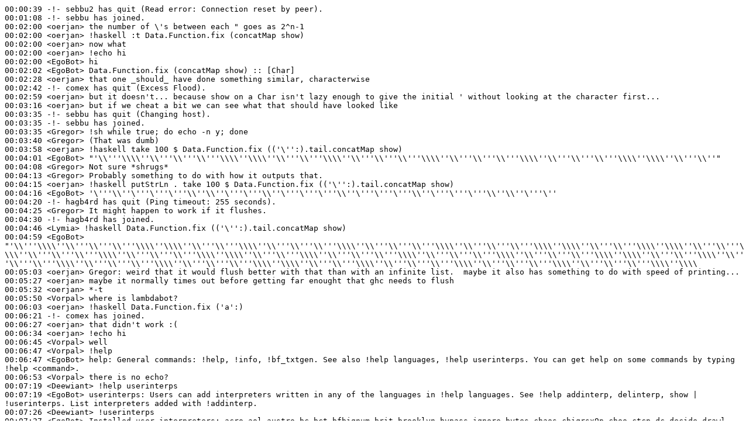

--- FILE ---
content_type: text/plain; charset=utf-8
request_url: http://logs.esolangs.org/freenode-esoteric/2011-06-16.txt
body_size: 74482
content:
00:00:39 -!- sebbu2 has quit (Read error: Connection reset by peer).
00:01:08 -!- sebbu has joined.
00:02:00 <oerjan> the number of \'s between each " goes as 2^n-1
00:02:00 <oerjan> !haskell :t Data.Function.fix (concatMap show)
00:02:00 <oerjan> now what
00:02:00 <oerjan> !echo hi
00:02:00 <EgoBot> hi
00:02:02 <EgoBot> Data.Function.fix (concatMap show) :: [Char]
00:02:28 <oerjan> that one _should_ have done something similar, characterwise
00:02:42 -!- comex has quit (Excess Flood).
00:02:59 <oerjan> but it doesn't... because show on a Char isn't lazy enough to give the initial ' without looking at the character first...
00:03:16 <oerjan> but if we cheat a bit we can see what that should have looked like
00:03:35 -!- sebbu has quit (Changing host).
00:03:35 -!- sebbu has joined.
00:03:35 <Gregor> !sh while true; do echo -n y; done
00:03:40 <Gregor> (That was dumb)
00:03:58 <oerjan> !haskell take 100 $ Data.Function.fix (('\'':).tail.concatMap show)
00:04:01 <EgoBot> ​"'\\'''\\\\''\\'''\\'''\\'''\\\\''\\\\''\\'''\\'''\\\\''\\'''\\'''\\'''\\\\''\\'''\\'''\\'''\\\\''\\'''\\'''\\'''\\\\''\\\\''\\'''\\''"
00:04:08 <Gregor> Not sure *shrugs*
00:04:13 <Gregor> Probably something to do with how it outputs that.
00:04:15 <oerjan> !haskell putStrLn . take 100 $ Data.Function.fix (('\'':).tail.concatMap show)
00:04:16 <EgoBot> ​'\'''\\''\'''\'''\'''\\''\\''\'''\'''\\''\'''\'''\'''\\''\'''\'''\'''\\''\'''\'''\'''\\''\\''\'''\''
00:04:20 -!- hagb4rd has quit (Ping timeout: 255 seconds).
00:04:25 <Gregor> It might happen to work if it flushes.
00:04:30 -!- hagb4rd has joined.
00:04:46 <Lymia> !haskell Data.Function.fix (('\'':).tail.concatMap show)
00:04:59 <EgoBot> ​"'\\'''\\\\''\\'''\\'''\\'''\\\\''\\\\''\\'''\\'''\\\\''\\'''\\'''\\'''\\\\''\\'''\\'''\\'''\\\\''\\'''\\'''\\'''\\\\''\\\\''\\'''\\'''\\\\''\\\\''\\'''\\'''\\\\''\\'''\\'''\\'''\\\\''\\'''\\'''\\'''\\\\''\\\\''\\'''\\'''\\\\''\\'''\\'''\\'''\\\\''\\'''\\'''\\'''\\\\''\\'''\\'''\\'''\\\\''\\\\''\\'''\\'''\\\\''\\'''\\'''\\'''\\\\''\\'''\\'''\\'''\\\\''\\'''\\'''\\'''\\\\''\\\\''\\'''\\'''\\\\''\\'''\\'''\\'''\\\\''\\'''\\'''\\'''\\\\''\\'''\\'''\\'''\\\\''\\\\
00:05:03 <oerjan> Gregor: weird that it would flush better with that than with an infinite list.  maybe it also has something to do with speed of printing...
00:05:27 <oerjan> maybe it normally times out before getting far enought that ghc needs to flush
00:05:32 <oerjan> *-t
00:05:50 <Vorpal> where is lambdabot?
00:06:03 <oerjan> !haskell Data.Function.fix ('a':)
00:06:21 -!- comex has joined.
00:06:27 <oerjan> that didn't work :(
00:06:34 <oerjan> !echo hi
00:06:45 <Vorpal> well
00:06:47 <Vorpal> !help
00:06:47 <EgoBot> ​help: General commands: !help, !info, !bf_txtgen. See also !help languages, !help userinterps. You can get help on some commands by typing !help <command>.
00:06:53 <Vorpal> there is no echo?
00:07:19 <Deewiant> !help userinterps
00:07:19 <EgoBot> ​userinterps: Users can add interpreters written in any of the languages in !help languages. See !help addinterp, delinterp, show | !userinterps. List interpreters added with !addinterp.
00:07:26 <Deewiant> !userinterps
00:07:27 <EgoBot> ​Installed user interpreters: acro aol austro bc bct bfbignum brit brooklyn bypass_ignore bytes chaos chiqrsx9p choo ctcp dc decide drawl drome dubya echo eehird ehird elmer fudd google graph gregor hello id jethro kraut lperl lsh map num ook pansy pi pikhq pirate plot postmodern postmodern_aoler prefixes python redneck reverse rimshot rot13 rot47 sadbf sanetemp sfedeesh sffedeesh simplename slashes svedeesh swedish ustemp valspeak warez wc yodawg
00:07:30 <Vorpal> night →
00:07:32 <Deewiant> Vorpal: ^ echo
00:08:23 <oerjan> Vorpal: netsplat a moment ago, after not responding for a while
00:11:47 -!- Vorpal has quit (Ping timeout: 246 seconds).
00:11:48 -!- hagb4rd has quit (Ping timeout: 255 seconds).
00:12:19 -!- hagb4rd has joined.
00:15:17 <Lymia> !haskell Data.Function.fix (\x -> "LOOK BEHIND YOU " + x)
00:15:44 <Lymia> !haskell Data.Function.fix (\x -> "LOOK BEHIND YOU " ++ x)
00:16:38 <Lymia> !haskell Data.Function.fix show
00:16:53 <EgoBot> ​"\"\\\"\\\\\\\"\\\\\\\\\\\\\\\"\\\\\\\\\\\\\\\\\\\\\\\\\\\\\\\"\\\\\\\\\\\\\\\\\\\\\\\\\\\\\\\\\\\\\\\\\\\\\\\\\\\\\\\\\\\\\\\"\\\\\\\\\\\\\\\\\\\\\\\\\\\\\\\\\\\\\\\\\\\\\\\\\\\\\\\\\\\\\\\\\\\\\\\\\\\\\\\\\\\\\\\\\\\\\\\\\\\\\\\\\\\\\\\\\\\\\\\\\\\\\\\"\\\\\\\\\\\\\\\\\\\\\\\\\\\\\\\\\\\\\\\\\\\\\\\\\\\\\\\\\\\\\\\\\\\\\\\\\\\\\\\\\\\\\\\\\\\\\\\\\\\\\\\\\\\\\\\\\\\\\\\\\\\\\\\\\\\\\\\\\\\\\\\\\\\\\\\\\\\\\\\\\\\\\\\\\\\\\\\\\\\\\\\\\\\\\\\\\\\\\\\\\\\\\\\\\
00:18:30 <oerjan> maybe it on the contrary works because fix show is _slow_...
00:18:56 <oerjan> hm...
00:19:11 <oerjan> !haskell Data.Function.fix ("\\\""++)
00:19:40 <oerjan> or maybe EgoBot just likes Lymia.
00:19:43 <oerjan> !echo hi
00:20:10 * hagb4rd chekcs his codepage configuration
00:20:17 <Lymia> !haskell Data.Function.fix (\x -> show $ "LOOK BEHIND YOU " ++ x)
00:20:31 <EgoBot> ​"\"LOOK BEHIND YOU \\\"LOOK BEHIND YOU \\\\\\\"LOOK BEHIND YOU \\\\\\\\\\\\\\\"LOOK BEHIND YOU \\\\\\\\\\\\\\\\\\\\\\\\\\\\\\\"LOOK BEHIND YOU \\\\\\\\\\\\\\\\\\\\\\\\\\\\\\\\\\\\\\\\\\\\\\\\\\\\\\\\\\\\\\\"LOOK BEHIND YOU \\\\\\\\\\\\\\\\\\\\\\\\\\\\\\\\\\\\\\\\\\\\\\\\\\\\\\\\\\\\\\\\\\\\\\\\\\\\\\\\\\\\\\\\\\\\\\\\\\\\\\\\\\\\\\\\\\\\\\\\\\\\\\\"LOOK BEHIND YOU \\\\\\\\\\\\\\\\\\\\\\\\\\\\\\\\\\\\\\\\\\\\\\\\\\\\\\\\\\\\\\\\\\\\\\\\\\\\\\\\\\\\\\\\\\\\\\\\\
00:20:35 <oerjan> aha
00:21:04 <oerjan> i'm wondering if there may be some kind of balance... it needs to print enough, and _then_ time out?
00:22:27 <hagb4rd> would be kool to see just the parts with high information density
00:22:27 <oerjan> !haskell "testing... " ++ Data.Function.fix id
00:22:30 <EgoBot> ​*** Exception: stack overflow
00:22:35 <oerjan> hmph
00:23:17 <oerjan> Gregor: it seems EgoBot then went on to try running it as a _module_ afterwards...
00:23:54 <oerjan> oh well
00:27:05 -!- augur has quit (Remote host closed the connection).
00:37:08 -!- CakeProphet has quit (Ping timeout: 260 seconds).
00:38:59 -!- CakeProphet has joined.
00:39:00 -!- CakeProphet has quit (Changing host).
00:39:00 -!- CakeProphet has joined.
00:48:06 -!- yorick has quit (Ping timeout: 240 seconds).
00:48:24 -!- yorick has joined.
00:48:49 -!- augur has joined.
00:49:21 -!- copumpkin has quit (Read error: Connection reset by peer).
01:03:09 * pikhq_ looks for good compile-time undefined behavior
01:03:26 -!- FireFly has quit (Quit: swatted to death).
01:21:11 <pikhq_> Fuckit. */
01:22:12 -!- lambdabot has joined.
01:30:11 -!- oerjan has quit (Quit: leaving).
01:38:34 -!- elliott has joined.
01:42:07 <elliott> x
02:03:48 -!- copumpkin has joined.
02:08:14 -!- pizearke has quit (Quit: quuiiiitttt!).
02:08:33 -!- pizearke has joined.
02:54:37 <tswett> elliott: you're male most of the time, right?
02:54:57 -!- Adamfyre has joined.
02:55:40 <elliott> tswett: That's... a technically true statement :P
02:56:55 <tswett> So, my question is true.
02:57:25 <tswett> Does that mean that it's a good, precise question, whose answer is likely to enlighten rather than confuse?
02:57:38 <elliott> This sure is a conversation.
03:00:47 -!- Adamfyre has quit (Quit: AndroidIrc Disconnecting).
03:06:16 -!- sebbu has quit (Read error: Connection reset by peer).
03:06:44 -!- sebbu has joined.
03:11:57 -!- zzo38 has joined.
03:30:38 -!- pikhq has joined.
03:33:46 <zzo38> It's just OUCH?
03:34:07 -!- pikhq_ has quit (Ping timeout: 260 seconds).
03:34:35 <elliott> tswett: You're just OUCH most of the time, right?
03:40:36 -!- azaq231 has joined.
03:41:04 -!- azaq23 has quit (Ping timeout: 246 seconds).
03:46:31 -!- piz2 has joined.
03:50:13 -!- pizearke has quit (Ping timeout: 240 seconds).
03:51:11 -!- CakeProphet has quit (Ping timeout: 264 seconds).
03:54:27 -!- oerjan has joined.
03:56:45 <oerjan> !unlambda `c.i
03:56:45 <EgoBot> i
03:57:09 <oerjan> !unlambda `c.i.t
03:57:10 <EgoBot> i
03:57:18 <oerjan> !unlambda ``c.i.t
03:57:18 <EgoBot> it
03:57:36 <oerjan> !unlambda ```c.i.t.y
03:57:36 <EgoBot> itt
03:58:31 <oerjan> !unlambda `````.S``c.u.c.e.s.s
03:58:32 <EgoBot> ​./interps/unlambda/unlambda.bin: file /tmp/input.32133: parse error
03:58:58 <oerjan> !unlambda ````.S``c.u.c.e.s.s
03:58:58 <EgoBot> ucSces
03:59:46 <oerjan> !unlambda ``````c`.S.u.c.e.s.si
03:59:46 <EgoBot> Success
04:00:07 <oerjan> zzo38: was that your solution too?
04:01:29 <oerjan> !unlambda `````c`.S.u.c``c.e.si
04:01:30 <EgoBot> ​./interps/unlambda/unlambda.bin: file /tmp/input.32431: parse error
04:01:36 <oerjan> argh
04:01:48 <oerjan> !unlambda ````c`.S.u.c``c.e.si
04:01:49 <EgoBot> Sucescs
04:01:56 <oerjan> oops
04:02:14 <elliott> sucesces
04:02:19 <oerjan> so close :P
04:02:25 <elliott> What are you trying to do, BTW?
04:02:51 <oerjan> zzo38 mentioned he'd got this golf down to 21 in unlambda
04:03:05 <elliott> ah
04:03:07 <zzo38> oerjan: That was not quite my solution but it was similar to that
04:04:03 <oerjan> hm
04:04:22 <oerjan> !unlambda ``````c`c`.S.u.c.e.si
04:04:22 <EgoBot> ​./interps/unlambda/unlambda.bin: file /tmp/input.32699: parse error
04:04:26 <oerjan> !unlambda `````c`c`.S.u.c.e.si
04:04:27 <EgoBot> Succes
04:04:31 <oerjan> darn
04:06:39 <oerjan> zzo38: oh wait there should be a . at the end?
04:06:47 <oerjan> oh, no
04:08:27 <oerjan> !unlambda ```c```c`.S.u.c.e.si
04:08:27 <EgoBot> Success
04:08:30 <oerjan> yay
04:08:56 <zzo38> Post to anarchy golf if you did it good.
04:09:33 <oerjan> i will. what's the open code-statistics?
04:10:24 <zzo38> I always like to select that option. It means it tells you how many binary/alphanumeric/symbols
04:10:38 <oerjan> ok i did too
04:11:01 <zzo38> (Look below, under the "Statistics" column for the summary of solutions, that is what those numbers means.)
04:11:09 <oerjan> yay my first golf submission (afair)
04:14:51 <oerjan> huh someone manage brainfuck in 18 bytes
04:14:53 <oerjan> *d
04:15:08 <augur> what the hell are you doing, oerjan
04:15:18 <zzo38> oerjan: It is a BFI-specific code probably.
04:15:18 <oerjan> augur: golfing
04:15:24 <augur> golfing?
04:15:37 <zzo38> It takes advantage of unintentional features in BFI.
04:15:37 <oerjan> augur doesn't know about code golf?
04:15:41 <augur> no
04:15:42 <augur> i dont
04:15:43 <oerjan> aha
04:16:17 <elliott> lol
04:16:24 <augur> i mean, i might, but
04:16:35 <elliott> oerjan: btw if you submit with a web browser it appends \r\n I think... or wait, does it strip all whitespace
04:16:36 <elliott> I forget
04:16:38 <oerjan> zzo38: hm it cannot be just ! with input, that would have been shorter
04:16:52 <elliott> I do know that it uses \r\n newlines with the web form though so if you have any newlines file submission is best
04:16:58 <zzo38> (As you can see, it is obviously not a proper brainfuck, since it has 1 binary and 7 letters (the word "Success" is in there)
04:17:02 <oerjan> elliott: erm i used the form, no newlines
04:17:06 <elliott> <oerjan> zzo38: hm it cannot be just ! with input, that would have been shorter
04:17:10 <elliott> bfi allows self-modifying code or something
04:17:18 <oerjan> aha
04:17:18 <zzo38> elliott: Yes it does do that. It does not strip any whitespaces
04:17:28 <elliott> zzo38: but does it append \r\n with the web form?
04:17:31 <elliott> ISTR it does
04:17:35 <elliott> so the web form always costs you two bytes
04:17:37 <elliott> not sure though
04:17:42 <elliott> maybe not
04:17:48 <zzo38> elliott: Yes it does append \r\n when using the HTML form
04:17:55 <zzo38> elliott: Yes it allows accessing the code-space (and modifying it)
04:18:02 <elliott> oerjan: you should make a file locally and upload it to save two bytes
04:18:15 <zzo38> But it does not append \r\n to the end.
04:18:22 <zzo38> It only converts newlines to \r\n
04:18:28 <elliott> oh
04:18:31 <elliott> but you said
04:18:32 <elliott> <zzo38> elliott: Yes it does append \r\n when using the HTML form
04:18:32 <elliott> ?
04:18:46 <zzo38> I know, I made a mistake in the typing sentence
04:18:49 <zzo38> I didn't mean that.
04:18:57 <elliott> OK
04:18:58 <oerjan> elliott: well it counted it as a winning entry of 20 bytes, so i must have done it right :P
04:18:59 <zzo38> I didn't really say all those things that I said.
04:19:02 <elliott> oerjan: right :P
04:20:15 <oerjan> zzo38: O KAY
04:20:47 <zzo38> Some people said these kind of challenges are bad challenge. Actually they are just much more simple challenge than the other ones; it doesn't make it a bad challenge (as you can see from everything).
04:21:10 <elliott> constant output is a bad challenge
04:21:11 <elliott> always
04:21:14 <elliott> constant, trivial output that is
04:21:17 <elliott> as in short
04:21:25 <elliott> because there are exactly two possible types of submission
04:21:34 <elliott> - print it in the shortest normal way in the language (i.e. with the string embedded)
04:21:40 <elliott> - exploit the interpreter/language to have the string built in
04:21:49 <elliott> neither of these are interesting after, like, five billion such challenges
04:22:03 * pikhq mutters
04:22:04 <pikhq> invalid command name "::build::dc::flag_read"
04:22:06 <zzo38> Even the "Zero" challenge I came with a shorter solution in shell script that other people had, at first. And then someone else figure it out afterward.
04:22:19 <oerjan> elliott: ok but it was interesting the first time in unlambda, at least :P
04:22:20 <elliott> pikhq: wat
04:22:28 <zzo38> elliott: Yes, I agree they are not as good as other challenges. But I don't call them "bad challenge".
04:22:32 <elliott> I do
04:22:36 <pikhq> Ohwait.
04:22:42 <elliott> because there haven't been many good challenges lately in anagolf at all
04:22:52 <elliott> and the same person kept submitting bad challenges recently
04:22:54 <pikhq> ::groups is the namespace all my building semi-objects are in.
04:23:12 <pikhq> (I seem to have implemented half an object system without even thinking about it)
04:24:34 <zzo38> Can you do "Zero" challenge in five bytes of Bash or fish, or four bytes of Zsh, or five bytes of Zsh with symbol only? Maybe. It is not too difficult to figure out, although it is not the most obvious thing (it should be somewhat obvious once you figure it out, which is not too difficult to do)
04:25:58 <zzo38> Or, in Forth, it is very simple. But in symbol only, it is slightly more difficult? (I used a feature which I think is specific to gforth)
04:27:25 <zzo38> With the "PubSubHubbub" challenge, you probably cannot get any shorter than the obvious literal way in most programming languages, but some might be able to do shorter.
04:30:29 -!- augur has quit (Remote host closed the connection).
04:43:11 -!- pikhq has quit (Ping timeout: 252 seconds).
04:43:16 -!- pikhq has joined.
04:45:02 <zzo38> Do you know any Windows binaries of the C binding of LLVM?
04:45:16 <oerjan> :t readLn
04:45:17 <lambdabot> forall a. (Read a) => IO a
04:46:07 <Gregor> Currently, I'm page 10 on Google's results for "gregor"
04:46:20 <Gregor> Some Mendel jerk is clogging up the works, but there are a few others too.
04:46:44 <Gregor> And this Samsa creature.
04:46:58 <oerjan> Gregor: well that must be a bug
04:47:27 <Gregor> *ba-dum*
04:47:37 <oerjan> why thank you
04:48:55 <Gregor> Argh, and of course some AOP guy beats me out if I look for gregor computer science
04:49:26 <Gregor> Heyoooo, #1 for gregor javascript though
04:54:12 <elliott> The worst thing to be first for
04:54:22 <elliott> Like coming first in a Terrible Person competition
04:56:23 -!- augur has joined.
04:57:33 -!- CakeProphet has joined.
04:57:34 -!- CakeProphet has quit (Changing host).
04:57:34 -!- CakeProphet has joined.
05:05:03 <pikhq> elliott: Thought you might like to know that I've got my stuff up on Github.
05:05:07 <pikhq> elliott: https://github.com/pikhq/town
05:07:03 -!- piz2 has quit (Ping timeout: 250 seconds).
05:07:24 <Gregor> Ohhh, so this is to tup sort of as autotools are to make
05:07:34 <pikhq> Yes.
05:07:51 <pikhq> What did you think I was doing?
05:08:01 <Gregor> Full stack
05:08:20 <pikhq> If I was doing a full stack, I'd have a reimplementation of tup going. :P
05:10:41 <pikhq> Something that I suspect is going to help me extensively when I get around to it is that my autoconf-alike and automake-alike are the *precise same thing*, thereby eliminating all need for a libtool-alike.
05:11:46 <pikhq> (as I think the *only* justification for libtool now is that Automake is too stupid to allow for outputting different rules based on what Autoconf gets.)
05:12:49 <Gregor> ... automake can output different rules based on autoconf.
05:13:15 <pikhq> Uh, no it can't. Automake runs before ./configure and potentially on a different system.
05:13:51 <Gregor> Automake generates a Makefile.in, not a Makefile, the rules that actually make it into the Makefile can be controlled by configuration.
05:13:57 <pikhq> It can conditionally *execute* rules, but that's not the same thing, now is it?
05:14:26 <pikhq> There are no "rules that actually make it into the Makefile"; ./configure just plugs in values for variables.
05:14:48 <Gregor> Dude, AM_CONDITIONAL.
05:16:03 <pikhq> That has got to have some *scary* implementation logic.
05:16:26 <pikhq> Okay, what's *really* going to help me is that my stack isn't in M4M4SHM4MakePerl.
05:16:52 <pikhq> And add another "SH" in there if you're using libtool.
05:17:14 <Gregor> How it works btw is that it prefixes every line with either @<condition>_TRUE@ or @<condition>_FALSE@, and I'll bet you can guess what those get set to :)
05:17:30 <pikhq> *Wow*.
05:17:40 <pikhq> That is brilliant. Utterly insane, but brilliant.
05:19:26 <pikhq> Another victory for not-M4Make.
05:19:27 <pikhq> :P
05:19:55 <Gregor> :P
05:20:18 <Gregor> I wonder if people would complain if I started writing all my C using M4 macros.
05:26:18 <pikhq> Almost certainly.
05:26:43 <pikhq> Not that that should stop you; the Bourne shell is written using CPP macros extensively, after all.
05:26:54 <pikhq> (to make it look like FORTRAN, IIRC)
05:28:55 <zzo38> Gregor: I don't particularly thing M4 is good for writing C programs but there is different opinions. It should be possible to invent programming language which M4 works very well as a preprocessor.
05:30:55 <pikhq> zzo38: M4 was designed to be a better C preprocessor.
05:31:42 <pikhq> Though it's pretty generic.
05:32:18 <zzo38> I however don't think it is particularly good for preprocessing C codes, in my opinion.
05:32:31 <pikhq> Oh, sorry, it was meant as a FORTRAN preprocessor. Never mind.
05:33:06 <zzo38> Maybe it is better for that; I don't know much about FORTRAN.
05:56:03 -!- Sgeo_ has changed nick to Sgeo.
06:04:42 -!- hagb4rd has quit (Ping timeout: 250 seconds).
06:09:25 <zzo38> How do I download the LLVM binaries (and header files) for using library with C? I read some things about it and have some idea to make something with it.
06:17:24 <elliott> pikhq: back
06:17:41 <elliott> zzo38: llvm has no binary builds, just compile it yourself
06:17:54 <elliott> pikhq: mind if I offer critiques :D
06:18:01 <pikhq> elliott: Not at all.
06:18:13 <elliott> pikhq: ok well first disclaimer i havent actually really read your code much at all
06:18:29 <elliott> pikhq: in "c needs c99", the winning solver of c99 should take over the c command completely
06:18:40 <elliott> why? because some compilers might use --link-with rather than -l, etc.
06:18:48 <elliott> they need to know everything the program wants from the C compiler
06:18:52 <elliott> and react in a way appropriate to them
06:18:59 <elliott> now, this actually applies to all types of tools
06:19:11 <elliott> and the c you "needs c99" on has nothing to do with the c99 that wins!
06:19:16 <elliott> so I feel like it should actually read "needs c : c99"
06:19:25 <elliott> i.e., I need the command c in my local namespace, that's a c99
06:19:32 <pikhq> elliott: Holy crap you're proposing it be more generic than Autotools. That's frightening.
06:19:43 <elliott> and c99 would be aliased to {c c99} (because many solvers will want to find a C compiler, /then/ see if it supports that standard)
06:19:49 <elliott> pikhq: perhaps so :)
06:19:55 <zzo38> elliott: But I would need to install all sorts of stuff to make it work and compile properly it seems, I want to download the binary
06:19:58 <elliott> pikhq: but I think this model would actually allow it to work, unchanged, for Windows
06:20:01 <elliott> zzo38: there is no binary
06:20:12 <pikhq> elliott: True, there is that.
06:20:25 <elliott> pikhq: of course, most C compilers will just defer to the default functions to do things
06:20:30 <zzo38> The download page does list the binaries. But it doesn't seem to be the one I am looking for.
06:20:54 <elliott> pikhq: the library-finder would return {link-with foo} rather than -lfoo, but it'd still have {cflags-ldflags foo bar} from pkg-config, there's no way to avoid that
06:20:59 <elliott> and the compiler would just translate it accordingly
06:21:07 <zzo38> Is "LLVM Binaries for Mingw32/x86" the right one?
06:21:07 <elliott> pikhq: the good thing is, I think this actually simplifies things
06:21:12 <elliott> zzo38: oh, yes, it would be
06:21:20 <elliott> pikhq: because right now the "c" command is kind of... weird and a pain
06:21:55 <zzo38> Do those binaries support the API though?
06:22:04 <elliott> zzo38: download and see :)
06:22:05 <elliott> pikhq: btw, does this generate the same Tupfile for a project no matter what machine you run it on?
06:22:07 <zzo38> OK
06:22:16 <elliott> pikhq: because if so, I think that should be a separate step, like "town init"
06:22:25 <elliott> and then town for the users will only generate the config file
06:22:28 <pikhq> No. It generates a Tupfile only on configuration.
06:22:30 <elliott> which seems... cleaner to me
06:22:31 <elliott> pikhq: I know
06:22:32 <elliott> pikhq: but I mean
06:22:36 <elliott> is the Tupfile always the same?
06:22:38 <pikhq> No.
06:22:40 <elliott> I mean, it should be, since it should use @CC@
06:22:43 <elliott> and the like
06:22:44 <elliott> pikhq: Why not?
06:22:54 <elliott> If you don't use the tools correctly you will invent another autohell :)
06:22:55 <pikhq> Because, uh, I didn't make it do that.
06:23:10 <elliott> Go make it do that X-D ...or I will
06:23:15 <elliott> If I can figure out Practical Tcl Coding.
06:23:42 <zzo38> In addition to C99, you might also need to have one for C89, GNU89, GNU99, and the newer draft standards.
06:23:48 <pikhq> My Tcl is probably a bit hard to jump into; I tend to be a bit metaprogramming-crazy about it.
06:23:55 <pikhq> zzo38: Definitely do, it's just unimplemented.
06:24:05 <elliott> zzo38: yeah, thankfully that can go in a separate library
06:24:29 <elliott> (I imagine you'd also have libraries for things like "c needs qt" where listing all the libraries and cflags is a huge pain.)
06:24:55 <pikhq> elliott: Actually, Qt 4 does pkg-config, so it's not that big of a pain.
06:25:04 <elliott> OK, but there's still horrible things :P
06:25:29 <pikhq> c++ needs libs QtGui
06:25:43 <pikhq> Bam, it pulls in Qt.
06:26:03 <elliott> So yeah, what I am saying is: the "foo needs thing-that-actually-specifies-what-foo-is" thing is silly and I was silly for thinking of it.
06:26:41 <elliott> pikhq: Have you got any up-to-date example files?
06:26:44 <elliott> IIRC you did one for dc.
06:27:07 <pikhq> That dc one is what I've been using to test.
06:27:11 <elliott> Got a link?
06:27:50 <pikhq> program dc {c needs c99;c needs libs gc;in-directory src/;c sources dc.c error.c main.c stack.c}
06:28:32 <zzo38> And such things as, SDL, X window system, POSIX, audio, libpng, zlib, cross-compiling to different targets, maybe even one for literate programming, etc.
06:28:52 <elliott> pikhq:
06:28:53 <elliott> program dc {
06:28:53 <elliott>     needs c99
06:28:53 <elliott>     in-directory src
06:28:53 <elliott>     c99 needs libs gc
06:28:54 <elliott>     c99 sources dc.c error.c main.c stack.c
06:28:56 <elliott> }
06:29:07 <elliott> ("needs c : c99" is stupid, it should just define it with the given name of the thing.)
06:29:21 <elliott> pikhq: Ohbtw, does your gcc c99 finder still print out "Searching for c99" itself?
06:29:43 <pikhq> elliott: No, that's in the solve function ATM.
06:29:44 <elliott> Because requirements (what I call things that have solvers for them) should instead just have a "friendly name" associated with them. (in this case, "a C99 compiler")
06:30:00 <elliott> So in this case, c99 would be defined as an alias for {c c99}, which would have friendly name "a C99 compiler".
06:30:34 <pikhq> *Unfortunately*, it's also currently outputting that for cached results.
06:31:03 <elliott> Can it cache to a file? It should be able to cache to a file. Specifically a file in ~/.cache.
06:31:12 <elliott> Why? Because it could find a C99 compiler ONCE and never do it ever again for another project.
06:31:13 -!- azaq231 has quit (Quit: Leaving.).
06:31:21 <elliott> This is what we in the biz call FINALLY CONFIGURE TAKES 0 SECONDS.
06:31:44 <zzo38> And then, maybe delete ~/.cache in case you need to change something, is it?
06:32:03 <elliott> I'd have a "town flush" command to wipe it out or something.
06:33:04 <pikhq> elliott: Uh, the appropriate values for that can change rather *often* based on environment.
06:33:09 <zzo38> Like maybe a file in directory ~/.cache/towncache/* and then you can just delete it using "rm" command
06:33:23 <zzo38> And change the permissions in case you want to tell it not to use the cache.
06:33:24 <pikhq> Which is the reason that Autoconf never has enabled caching by default.
06:33:26 <elliott> pikhq: How often will the appropriate C99 compiler change?
06:33:34 <elliott> pikhq: How often will the appropriate commands to link to Qt change?
06:33:50 <CakeProphet> elliott: any idea why the pl plugin of lambdabot would spam a bunch of assembler messages when I try to cabal install lambdabot?
06:34:00 <pikhq> elliott: I do it fairly often — I tend to test things with multiple compilers.
06:34:26 <elliott> CakeProphet: Show paste.
06:34:28 <elliott> pikhq: Yeah, but that won't affect the AUTOMATIC finding.
06:34:41 <elliott> pikhq: If you want to do that, you have to override it anyway, say with the CC variable, which should invoke special behaviour anyway.
06:34:50 <zzo38> I looked, in fact the LLVM binary file I downloaded seems to be the correct one, it has "include/llvm-c" and "lib/*.a"
06:35:09 <CakeProphet> elliott: not my paste, but it's the exact same problem: http://hpaste.org/46397/lambdabot_install_failure
06:35:17 <pikhq> Also, you seriously overestimate how long this will actually take to execute.
06:35:29 <elliott> pikhq: I'm not, but caching is a good idea /anyway/.
06:35:51 <elliott> pikhq: Be like tup, consider insane scaling; what if the entirety of Chromium was one big Town project?
06:36:05 <elliott> CakeProphet: Ask #haskell?
06:36:18 <CakeProphet> hmmm, okay. it's pretty odd.
06:36:24 <elliott> Yeah, it is.
06:38:13 <pikhq> Rather, I think you seriously misjudge how much time in ./configure comes from its tests and how much come from how it's often *too much shell to fit in cache*.
06:38:38 <elliott> pikhq: I realise it will be practically instant, I'm just saying that if you can cache, you should, especially because it _will_ help in certain cases.
06:40:31 <pikhq> That would probably be a pain without doing a truly naive form of caching.
06:40:56 <elliott> pikhq: Howso?
06:41:26 <pikhq> Namely, serialising all of the cached solvers to file, thereby replacing the entire cache, and hence needing a lock on the cache.
06:41:53 <elliott> pikhq: Personally, I see the inability to cache as a design flaw...
06:41:57 <elliott> But anyway, my other points are more important.
06:43:09 <pikhq> Also, caching can produce *wrong* builds. Consider the (retarded) case of LLVM (at least on Debian), where when the library gets upgraded, the actual *name of the .so* changes.
06:43:27 <pikhq> Making it so that the cached output of llvm-config is wrong.
06:43:39 <elliott> Yeah yeah yeah, my other points are more important :P
06:49:04 <pikhq> I should also try and think of a better way of handling "Which group should I change the flags of ATM" for the solvers...
06:49:51 <pikhq> At the moment, each solver just looks at the namespace its caller is in.
06:50:09 <elliott> pikhq: Eh?
06:50:12 <pikhq> Which, though functioning with how I've got it set up right now, is not very clean at all.
06:50:15 <elliott> My method fixes all that.
06:50:24 <elliott> A solver doesn't just set something; it literally returns a function.
06:51:12 <pikhq> Oh, duh, returning a function would help with that.
06:51:49 <elliott> pikhq: Technically, it could return an integer; all "needs foo" has to do is do the solving magic for foo, and then bind foo to whatever the successful solver results in in the caller's environment.
06:52:18 <pikhq> elliott: I'm using the same solver scheme for libraries, though.
06:52:54 <elliott> pikhq: And?
06:52:59 <elliott> pikhq: The compiler handles libraries.
06:53:11 <elliott> It can call out to a common library-finder that uses the solver routines if it so desires.
06:53:16 <elliott> pikhq: In fact, this actually helps:
06:53:39 <elliott> pikhq: A library solver that uses the technique "just link with an .so" would return the object (not function or set flags or anything) {link-with libname}.
06:53:48 <elliott> Whereas a pkgconfig one may return {cflags-and-ldflags ... ...}.
06:54:03 <elliott> The library-finder would then pass this back to the C compiler using it, which would translate it into settings of variables in its local namespace.
06:54:06 <elliott> See? Simple and elegant.
06:54:35 <pikhq> That is absolutely elegant.
06:55:07 <elliott> Lesson to be learned: MAKING THINGS FUNCTIONAL MAKES THEM BETTER ALWAYS
06:55:10 <elliott> AAAAALWAYS
06:55:20 <elliott> EVEN WHEN THE TASK IS "BE NON-FUNCTIONAL"
06:56:04 <zzo38> I don't think so.
06:56:37 <elliott> o rly
06:56:53 <zzo38> Maybe.
06:57:56 <zzo38> Maybe not.
06:58:12 <zzo38> But I think I am sure.
06:59:23 <elliott> pikhq: we can all learn from zzo38's wisdo
06:59:24 <elliott> m
07:03:09 <F> what are we talking about?
07:04:31 <elliott> do you own that nick
07:04:37 <elliott> i might have to steal it
07:05:21 <F> I own it.
07:05:29 <F> and have for years.
07:05:53 -!- monqy has quit (Quit: hello).
07:06:06 -!- PatashuPikachuRe has joined.
07:06:52 <F> every time I sign on to freenode some punk has it and then has to be humiliated while I ghost and idenfity my nick back.
07:07:43 <oerjan> F: there's an option to make NickServ throw them off automatically, i think
07:08:11 <F> oh? I'll have to check it out.
07:08:24 <F> does anyone here know Go or Perl6?
07:08:32 -!- Patashu has quit (Ping timeout: 252 seconds).
07:09:32 <elliott> i know some go, some perl6.
07:09:41 <elliott> I thought all one-letter names were reserved for staffers.
07:14:21 <Gregor> That option exists, yeah, that's why I'm always guestified when I get d/c'd and autorejoin :P
07:19:17 <zzo38> Information from NS INFO doesn't match.
07:19:47 <elliott> oh noes F is an evil liar
07:20:26 <oerjan> eek
07:21:41 * oerjan finds NS INFO inconclusive on that matter
07:21:50 <elliott> o_o
07:21:52 <elliott> r u sr
07:21:52 <elliott> s
07:22:27 <oerjan> i mean it doesn't give evidence any way, since the nick isn't currently identified
07:22:39 <elliott> are you actually doubting e
07:22:39 <elliott> em
07:22:58 <oerjan> not really
07:25:40 <Gregor> I'll bet if I updated my reverse DNS hostname to libdl.so, people would think there was something broken in Freenode's software ...
07:26:09 <elliott> no people would just point
07:26:10 <elliott> and laugh
07:26:14 <elliott> haha this noob doesnt have libc.so
07:26:15 <elliott> what is he, poor
07:26:20 <elliott> or, well
07:26:20 <elliott> we would
07:26:31 <Gregor> :(
07:26:51 <elliott> ur just not bourgeois enough for us Gregor
07:27:08 <zzo38> Gregor: I think your reverse DNS makes sense the way it is now, it doesn't need to be adjusted.
07:27:33 <elliott> zzo38 is always the best place for technically correct, but useless statements
07:27:34 <elliott> thank you, zzo38
07:28:14 -!- oerjan has quit (Quit: Later).
07:29:31 <elliott> "Do we really need this with LLVM and GCC?
07:29:31 <elliott> I mean ... if it compiles 2% faster ony MY machine, would I really NEED it?
07:29:31 <elliott> I want scripting languages to become super fast!
07:29:31 <elliott> I don't care about C++ ..."
07:36:44 <Gregor> lolsy
07:42:59 <elliott> I failed at C++ Sudoku for the first time today :(
07:43:22 <elliott> it is not possible to create a boolean type such that "if (True)" works but "if (True && 9)" doesn't
07:43:23 <elliott> afaict
07:43:33 <elliott> With this despicable failure I am leaving you all to die
07:43:52 <pikhq> Good thing if() doesn't take a boolean.
07:44:17 <pikhq> It takes a void*.
07:44:19 <pikhq> >:D
07:47:34 <CakeProphet> CakeProphet is always the best place for not technically correct, but useful statements.
07:48:13 -!- elliott has quit (Ping timeout: 260 seconds).
07:48:16 <pikhq> pikhq is the best place for statements.
07:49:18 <CakeProphet> My incorrectness is the lifeblood of this channel. It fuels causality through its paradoxes.
07:50:23 <pikhq> Flimble Nordic satisfaction greenly!
07:51:13 <PatashuPikachuRe> what is C++ sudoku
07:51:21 <CakeProphet> ah, greenly is the mutt of the world set.
07:51:50 <pikhq> PatashuPikachuRe: No idea.
07:51:54 <PatashuPikachuRe> oops
07:51:55 -!- PatashuPikachuRe has changed nick to Patashu.
07:51:57 <pikhq> I just know C++ far better than I should.
07:52:27 <CakeProphet> indeed.
07:52:40 <CakeProphet> you should have spent more time on COBOL.
07:53:31 <pikhq> XD
07:54:27 <CakeProphet> I should learn COBOL for golfing...
07:54:48 <pikhq> Oh jesus.
07:55:27 <pikhq> Only thing more verbose is good ol' ORK.
07:56:38 <Patashu> or java
07:57:17 <CakeProphet> no COBOL is more verbose.
07:57:25 <CakeProphet> but Java is high up in the verbosity index.
07:57:29 <pikhq> Or: "There is a mathematician called ORK. ORK's first operand is COBOL. ORK's second operand is 1. ORK is to add."
08:12:26 -!- zzo38 has quit (Quit: There is a ORK called ORK. Inside of the ORK there is a mathematician called ORK. Inside of the mathematician called ORK inside of the ORK there is not.).
08:17:01 -!- myndzi\ has quit (Ping timeout: 260 seconds).
08:21:08 -!- cheater_ has joined.
08:21:09 <cheater_> http://dis.4chan.org/read/prog/1295544154
08:21:20 <cheater_> More like :: Int32 -> IORef -> Maybe a -> Maybe a -> Maybe a -> Maybe a -> Maybe a -> Maybe a -> Maybe a -> Maybe a -> Maybe a -> Maybe a -> Maybe a -> Maybe a -> Maybe a -> Maybe a -> Maybe a -> Maybe a -> Maybe a -> Maybe a -> Maybe a -> Maybe a -> Maybe a -> Maybe a -> Maybe a -> Maybe a -> Maybe a -> Maybe a -> Maybe a -> Maybe a -> Maybe a -> Maybe a -> Maybe a -> Maybe a -> Maybe a -> Maybe a -> Maybe a -> Maybe a -> Maybe a ->
08:21:20 <cheater_> Maybe a -> Maybe a -> Maybe a -> Maybe a -> Maybe a -> Maybe a -> Maybe a -> Maybe a -> Maybe a -> Maybe a -> Maybe a -> Maybe a -> Maybe a -> Maybe a -> Maybe a -> Maybe a -> Maybe a -> Maybe a -> Maybe a -> Maybe a -> Maybe a -> Maybe a -> Maybe a -> Maybe a -> Maybe a -> Maybe a -> Maybe a -> Maybe a -> Maybe a -> Maybe a -> Maybe a -> Maybe a -> Maybe a -> Maybe a -> Maybe a -> Maybe a -> Maybe a -> Maybe a -> Maybe a -> Maybe a -
08:21:20 <cheater_> > Maybe a -> Maybe a -> Maybe a -> Maybe a -> Maybe a -> Maybe a -> Maybe a -> Maybe a -> Maybe a -> Maybe a -> Maybe a -> Maybe a -> IO ()
08:21:21 <lambdabot>   <no location info>: parse error on input `->'
08:21:40 <cheater_> i laughed at that so hard
08:27:15 <CakeProphet> so how does lambdabot do the :t stuff
08:27:22 <CakeProphet> mueval seems to lack that.
08:28:53 <CakeProphet> cheater_: I like how these guys don't know what they're talking about.
08:28:59 <CakeProphet> and that makes me laugh.
08:29:03 <cheater_> it's amazing
08:31:22 -!- Vorpal has joined.
08:31:42 -!- MigoMipo has joined.
08:33:38 <CakeProphet> map {sleep $_; print "$_\n"} @ARGV;
08:33:41 <CakeProphet> Perl wins again.
08:34:54 <CakeProphet> except it's not parallel, but who cares. :P that's not important.
08:34:59 <CakeProphet> it has nothing to do with the algorithm at all.
08:35:03 <CakeProphet> not at all.
08:37:32 <Vorpal> eh
08:37:41 <Vorpal> doesn't that just sleep then print?
08:38:05 <Vorpal> for each argument in ARGV?
08:38:13 <CakeProphet> ...yes,
08:38:15 <CakeProphet> ..
08:38:25 <Patashu> it needs to fork too
08:38:27 <Vorpal> CakeProphet, why
08:38:27 <Patashu> dummy
08:38:29 <CakeProphet> ^^^ see insincerity above
08:38:35 <Vorpal> riiight
08:38:36 <CakeProphet> it was copypasted from the thread.
08:38:45 <Vorpal> what thread? I just joined!
08:38:51 <CakeProphet> GET IN THE LOOP
08:38:54 <Vorpal> haha
08:38:55 <CakeProphet> OR, IN THIS CASE, THE THREAD.
08:38:59 <CakeProphet> OR SOMETHING
08:39:02 <CakeProphet> HAHAHA SEWING JOKES.
08:39:05 <Vorpal> <cheater_> http://dis.4chan.org/read/prog/1295544154
08:39:07 <Vorpal> oh that?
08:39:11 <CakeProphet> yes
08:39:25 <Vorpal> 4chan? programming? How horrible
08:40:02 <CakeProphet> like any anonymous board, you get all kinds of people. Some people are clueless, some people kind of no what they're talking about
08:40:05 <CakeProphet> and then the rest are trolls.
08:40:24 <Vorpal> CakeProphet, in this case it seems to follow the spirit of this channel and of bogosort however
08:40:57 <Vorpal> well to being with at least
08:42:12 <CakeProphet> http://dis.4chan.org/read/prog/1295544154/138
08:42:17 <CakeProphet> I think this is an actual Perl implementation.
08:42:23 <CakeProphet> looks convincing anyways.
08:44:42 <tswett> Actually, I'm pain-free most of the time.
08:48:24 <cheater_> nice blog, bro
08:49:02 <CakeProphet> so yeah any idea how lambdabot does :t?
08:49:21 <CakeProphet> does it just have a Haskell interpreter built into it? Because I'd really like to have a command line utility for that.
08:49:32 <CakeProphet> er, typechecker, in this case, not interpreter.
08:50:38 <cheater_> ghci is a command line
08:51:27 <CakeProphet> hmm..
08:51:33 -!- evincar has joined.
08:51:37 <CakeProphet> ah, I guess I could use a pipe then.
08:51:41 <Vorpal> you can't do ghci ":t foo" I think
08:51:44 <CakeProphet> yes.
08:51:47 <Vorpal> CakeProphet, surely there must be a better way
08:52:02 <CakeProphet> well, I'm writing a bot and want to give it :t and mueval support.
08:52:12 <Vorpal> check lambdabot source?
08:52:16 <cheater_> echo ":t id" | ghci
08:52:29 <Vorpal> cheater_, I doubt that is what lambdabot does though
08:52:36 <cheater_> it works.
08:52:51 <CakeProphet> hmmm, I guess there's no harm in evoking ghci each time.
08:53:08 <cheater_> it's fairly fast on my cluster
08:53:17 <cheater_> don't have ghci locally though
08:53:25 <CakeProphet> but it does give a lot of non-related output
08:53:27 <Vorpal> <CakeProphet> hmmm, I guess there's no harm in evoking ghci each time. <-- for me it takes a second or so to load.
08:53:29 <cheater_> but like, sometimes the lag is more than ghci starting up and dying
08:53:34 <cheater_> yeah, lrn2grep
08:53:52 <CakeProphet> ...I can grep just fine, thanks. :P
08:54:16 <cheater_> damian@dresscoded:~$ echo ":t id" | ghci | grep "^Prelude> " | grep -v "Leaving GHCi."
08:54:30 <cheater_> easy
08:54:42 <CakeProphet> woah what's this grep magic you speak of. @_@
08:54:47 <Vorpal> CakeProphet, I think this is the module in question: http://code.haskell.org/lambdabot/Plugin/Type.hs
08:54:47 <CakeProphet> are you a wizard?
08:54:53 <cheater_> i am more than a wizard
08:54:59 <cheater_> i am the Red Wizard of the East
08:55:27 <Vorpal> it what
08:55:57 <Vorpal> it invokes ghci, though the comments says hugs...
08:56:04 <CakeProphet> echo ":t id" | ghci -v0
08:56:04 <CakeProphet> id :: a -> a
08:56:05 <Gregor> In some number of hours which is difficult to count due to loltimezones, I will be in Paris.
08:56:09 <cheater_> stripComments ('\n':_)    = [] -- drop any newwline and rest. *security*
08:56:12 <CakeProphet> I r t3h l33t h4x
08:56:12 <cheater_> ahahah
08:56:30 <cheater_> CakeProphet, omg
08:56:33 <cheater_> are YOU a wizard?
08:56:41 <CakeProphet> no, I just read man a lot.
08:56:49 <Vorpal> Gregor, cool
08:57:02 <Vorpal> Gregor, why are you going there?
08:57:12 <Gregor> Chattin' up INRIA
08:57:21 <cheater_> Gregor, visit the polytechnique
08:57:35 <Vorpal> Gregor, ah, what for?
08:57:37 <Vorpal> job?
08:57:51 <Gregor> Vorpal: Naw, I'm only there two weeks, just chattin' em up.
08:57:57 <Vorpal> Gregor, huh
08:57:58 -!- evincar has quit (Quit: ChatZilla 0.9.87 [Firefox 3.6.17/20110422054610]).
08:58:00 <Gregor> Getting a summer internship abroad = visa hell
08:58:34 <cheater_> I WIN
08:58:38 <cheater_> ghc -e ":t id"
08:58:43 <Gregor> cheater_: Is that somewhere you ... visit? :P
08:58:47 <Gregor> And not, y'know, study
08:58:47 <Vorpal> Gregor, ah only for people in US I guess. I could do it since I already live in EU :D
08:58:55 <cheater_> CakeProphet is OWNED
08:58:59 <cheater_> SO BAD.
08:59:17 <cheater_> Gregor, nah.. never been to paris myself ^^ but it's definitely a great place to visit
08:59:26 <cheater_> given that so much has happened for mathematics there
09:00:07 <cheater_> Gregor, where do you live normally? i forgot
09:00:12 <Gregor> Vorpal: I don't think the term "abroad" gets to be applied within EU countries anymore.
09:00:19 <Gregor> cheater_: I don't remember anymore :P
09:00:30 <cheater_> Gregor, zzz :P
09:00:35 <CakeProphet> cheater_: is that faster?
09:00:37 <Vorpal> Gregor, hm
09:00:38 <cheater_> is it germany or something?
09:00:48 <Gregor> lol, not even close.
09:00:49 <cheater_> CakeProphet, at over 9000x faster
09:00:57 <cheater_> Gregor, ex-ussr?
09:01:06 <Gregor> wtf, you're only getting farther X-D
09:01:15 <cheater_> scandinavia?
09:01:23 <Vorpal> Gregor, Antarctica!
09:01:26 <Gregor> I'm an American ya derpaderp
09:01:33 <Gregor> I live in Indiana :P
09:01:49 <cheater_> ok the world does not have a good bsp ok??
09:01:51 <Vorpal> Gregor, sure you don't live in Antarctica?
09:01:57 <Gregor> Vorpal: Not entirely!
09:02:00 <Vorpal> ah
09:02:06 <cheater_> Vorpal, i heard Gregor lives in Antarctica
09:03:36 <cheater_> stripComments ('\n':_)    = [] -- drop any newwline and rest. *security*
09:03:39 <cheater_> lol
09:23:58 <CakeProphet> !perl @test=(1,2,3); print "@test"
09:24:00 <EgoBot> 1 2 3
09:55:24 -!- blancnoir has joined.
09:56:35 <Gregor> This is either the worst pair of earphones I've ever worn, or merely the most finnicky.
09:56:38 <Gregor> I suspect the former.
09:57:47 -!- Lymia has quit (Ping timeout: 244 seconds).
10:00:57 -!- MigoMipo has quit (Read error: Connection reset by peer).
10:08:14 -!- pikhq_ has joined.
10:08:25 -!- pikhq has quit (Ping timeout: 260 seconds).
10:11:37 -!- Lymia has joined.
10:12:12 -!- MigoMipo has joined.
10:58:56 -!- ais523 has joined.
11:00:30 <CakeProphet> mueval is so much less awesome than lambdabot.
11:16:45 <Vorpal> CakeProphet, what is mueval=
11:16:50 <Vorpal> s/=/?/
11:19:34 <CakeProphet> it's a standalone version of what lambdabot uses to evaluate Haskell code, but it's nowhere near as awesome.
11:19:51 <CakeProphet> because it doesn't have as many modules that it allows.
11:22:43 <ais523> <Chromium changelog> - Hardware accelerated 3D CSS
11:22:47 <ais523> err, wow
11:22:53 -!- ralc has joined.
11:23:01 <Vorpal> ais523, heh
11:28:05 -!- pikhq has joined.
11:28:09 -!- pikhq_ has quit (Ping timeout: 252 seconds).
11:35:02 <CakeProphet> return join ('\n', grep {defined} (split /\n/, shift)[(0..shift)-1])
11:35:07 <CakeProphet> the pinnacle of readability
11:38:21 <ais523> that is pretty readable
11:38:36 <ais523> I wrote some Perl code that parsed VHDL using regexes last night, that was really unreadable
11:38:55 <ais523> (it's designed to parse only the output of a specific program, rather than VHDL in general, so regexing it isn't /too/ bad, and I was in a hurry)
11:39:14 <ais523> wait, which order are those shifts evaluated in?
11:39:23 <Patashu> wait
11:39:24 <ais523> I don't think I've ever written shift twice in the same expression when it mattered
11:39:25 <Patashu> 3D CSS?
11:39:31 <ais523> Patashu: I'm just quoting the changelog
11:39:34 <ais523> I have no more context than you do
11:40:10 <ais523> but I quoted it because it seemed absurd
11:40:23 <ais523> what they might mean is that they're using the GPU in order to do CSS layout, which is plausible
11:40:27 <ais523> and the 3D got in there by mistake
11:43:17 <ais523> or perhaps CSS really does do 3D nowadays
11:43:24 <CakeProphet> ais523: interestingly enough, the index is evaluated first.
11:43:45 <CakeProphet> er
11:43:53 <CakeProphet> and the current code is 0..(shift)
11:43:57 <ais523> CakeProphet: that's not massively surprising given the way split is optimised
11:43:58 <CakeProphet> -1
11:44:28 <ais523> if you try to take the fifth element of a split, for instance, it stops splitting at five results
11:44:43 <CakeProphet> yeah it makes sense to evaluate the indices first.
11:44:54 <CakeProphet> for built-in keyword optimization.
11:45:36 <ais523> so what that function does, is returns up to the first n lines of a given string?
11:45:41 <CakeProphet> yep
11:45:50 <ais523> yep, that's relatively readable, apart from the argument order thing
11:46:10 <CakeProphet> I also changed it to grep {$_}
11:46:28 <CakeProphet> to get rid of empty lines... and... lines with only 0, because that's how Perl rolls. :P
11:46:35 <ais523> so now it returns up to the first n lines of a given string, except empty lines and lines containing just a zero
11:46:38 <ais523> ah, you beat me
11:46:52 <ais523> you could use grep{/./} if you just wanted to get rid of empty lines
11:47:07 <ais523> in fact, I don't even think you need the braces if you have a regex as argument
11:47:11 <CakeProphet> nope
11:47:11 <ais523> although arguably they're good style
11:47:33 <CakeProphet> I would say they are arguably irrelevant to good style in Perl. :D
11:47:54 <ais523> they aren't, I've been in some pretty heavily style-guidelined Perl projects
11:48:32 <CakeProphet> though I'd keep the braces if I change, simply because I don't want to add a comma and possibly parens if it becomes ambiguous at that point.
11:49:35 <CakeProphet> it would be interesting if join could take a regex argument...
11:49:41 <CakeProphet> er wait
11:49:43 <CakeProphet> that makes no sense. :P
11:50:02 <CakeProphet> it's getting early here. almost 8 am
11:50:11 -!- FireFly has joined.
11:50:57 <ais523> it'd be great if you could do join /\1\2/, split /-(.)-(.)-/ $string;
11:51:05 <ais523> that's potentially meaningful, at least
11:51:16 <ais523> although I'm not sure it's useful, and would also change the semantics of enclosing groups in a split
11:51:36 <CakeProphet> I think you'd have to use $1 and $2 instead of \
11:51:47 <CakeProphet> well..
11:51:48 <CakeProphet> no
11:51:55 <CakeProphet> it would just have to be some weird special case.
11:52:10 <ais523> you're right, it should be $1 and $2 per Perl conventions for replacements
11:52:27 <ais523> but obviously it's a ridiculous weird special case
11:52:46 <CakeProphet> you can do that on the last match possibly.
11:52:52 <ais523> nowadays, I mostly use NEU or ARC when playing online
11:52:55 <CakeProphet> if split regexes capture
11:52:56 <ais523> umm, sorry, wrong channel
11:53:43 <cheater_> ais523, http://dis.4chan.org/read/prog/1295544154 xD
11:53:58 -!- pikhq_ has joined.
11:53:58 <ais523> cheater_: I'm not following links to 4chan no matter how relevant they are
11:54:04 <cheater_> ok
11:54:11 -!- pikhq has quit (Ping timeout: 252 seconds).
11:54:22 <cheater_> someone came up with sorting this way: take each number on the list and launch a thread that sleeps for this many seconds.
11:54:34 <cheater_> then it prints the number.
11:54:46 <ais523> hmm
11:54:55 <ais523> that seems like a variant on one of the established techniques
11:54:58 <ais523> radix sort, probably
11:55:02 <cheater_> ya
11:55:14 <cheater_> that WAS actually mentioned there
11:55:17 <CakeProphet> it's almost subject to all kinds of scheduling problems. :P
11:55:23 <CakeProphet> which is also mentioned.
11:55:31 <cheater_> yeah it was all mentioned
11:55:35 <ais523> among other things, 4chan links go invalid really quickly
11:55:36 <CakeProphet> if the numbers are near one another.
11:55:38 <cheater_> there was even an ascii art of a flaccid penis
11:55:45 <cheater_> ais523, this one's on the bbs, it's archived
11:55:50 <ais523> ah, OK
12:03:38 <CakeProphet> < ksf> the actual ingenuity of sleepsort is realising that a complexity  theorist's mind will asplode while trying to decide whether  sleep(n) is O(1) or O(n).
12:03:41 <CakeProphet> ...in #haskell
12:03:50 <CakeProphet> I couldn't find anyone else talking about sleepsort, but there it was randomly.
12:04:00 <ais523> CakeProphet: O(n), obviously
12:04:07 <ais523> it's pretty much literally O(n)
12:04:46 <CakeProphet> well yes...
12:04:58 <CakeProphet> I was noting the strange coincidence.
12:05:13 <CakeProphet> of subject matter.
12:06:02 <ais523> ah, the link's been posted to proggit
12:06:07 <ais523> and lots of people read that
12:06:13 <ais523> so it's probably going to spread through IRC based on that
12:07:00 <CakeProphet> well if you divide the numbers first before you sort you can cut down on the computation time
12:07:18 <CakeProphet> at the same time you're increasing the likelihood of a scheduling misshap
12:17:38 <Gregor> Google is trying very hard to find all the most annoying ways to give you free wifi.
12:18:48 <ais523> CakeProphet: reddit points out that it's O(n log n), because the sorting is done by the scheduler
12:25:28 <CakeProphet> ah.
12:25:38 <CakeProphet> @let e = exp 1
12:25:39 <lambdabot>  Defined.
12:39:51 -!- ais523 has quit (Remote host closed the connection).
13:04:04 <Vorpal> <Gregor> Google is trying very hard to find all the most annoying ways to give you free wifi. <-- how so?
13:04:53 <Patashu> > e
13:04:54 <lambdabot>   Ambiguous occurrence `e'
13:04:54 <lambdabot>  It could refer to either `L.e', defined at <local...
13:04:57 <Patashu> LOL
13:05:00 <Patashu> > L.e
13:05:01 <lambdabot>   2.718281828459045
13:05:11 <Patashu> > pi
13:05:12 <lambdabot>   3.141592653589793
13:05:21 <Patashu> > lambertw 1
13:05:22 <lambdabot>   Not in scope: `lambertw'
13:05:29 <Patashu> where's my lambert w function :(
13:20:32 -!- Big_ has joined.
13:20:52 <Vorpal> :t e
13:20:53 <lambdabot>     Ambiguous occurrence `e'
13:20:53 <lambdabot>     It could refer to either `L.e', defined at <local>:17:0
13:20:54 <lambdabot>                           or `SimpleReflect.e', imported from SimpleReflect at State/L.hs:74:0-32
13:20:56 <Vorpal> ah
13:22:30 -!- dell has joined.
13:22:40 <dell> i am developing
13:22:47 <dell> a python to brainfuck converter
13:22:47 <CakeProphet> why on earth does mueval give me "Exception: not a number" when I try to eval ['a'..'z']
13:22:57 <CakeProphet> dell: ......good luck with that.
13:23:22 <dell> what do you think....i will continue only if someone already hasn't done it
13:23:37 <CakeProphet> I don't know of any such thing.
13:23:44 <Lymia> dell, good luck.
13:23:53 <Lymia> Python is the last language you want to try that with.
13:23:54 <Lymia> Trust me.
13:24:14 <dell> ok..then i will continue...its gonna be hell of a thing but it will be open source and written in python
13:24:22 <Vorpal> CakeProphet, that is trivial. There is a C->JavaScript compiler, so just write a JS->BF compiler then embed cpython compiled to js + your python script in that
13:24:23 <dell> i will post about it more here
13:24:26 <Lymia> def func(i):
13:24:29 <Vorpal> ;)
13:24:29 <Lymia>  return i*2
13:24:33 <Lymia> map(i,range(50))
13:24:41 <Lymia> I'll applaud you if you manage to compile something as simple as that.
13:24:42 <Lymia> :)
13:24:58 <dell> it will not support all the python features...the first version will be pretty simple
13:25:05 <CakeProphet> Vorpal: ah, so simple.
13:25:06 <Vorpal> Lymia, what about using cython + LLVM + custom LLVM->BF backend
13:25:12 <Lymia> s//func/
13:25:16 <Lymia> s/i/func/*
13:25:31 <Vorpal> or wait
13:25:32 <CakeProphet> lol I was like "...you want me to put an infinite number of funcs between each character?"
13:25:34 <Lymia> Vorpal, that's downright insane.
13:25:34 <Lymia> :)
13:25:48 <Vorpal> Lymia, ais's half-complete bf gcc backend
13:25:51 <Vorpal> complete that
13:25:55 <Vorpal> and use that with cython
13:26:10 <Vorpal> Lymia, even easier
13:26:13 <Lymia> Vorpal, I know it's possible.
13:26:23 <Lymia> But it's going to be hard unless done right.
13:26:31 <Lymia> This guy gives me a certain vibe.
13:26:37 <Vorpal> hm
13:26:43 <dell> so i will create a repository on git and will let ya people know more about it
13:26:59 <Vorpal> Lymia, yeah I see what you mean... "on git"
13:27:08 <Vorpal> (oh github?)
13:27:12 <Vorpal> on*
13:27:16 <dell> github
13:27:21 <dell> just a little lazy
13:29:27 <Vorpal> Lymia, anyway, llvm->bf would be interesting
13:30:11 <Lymia> Vorpal, sounds like it might be a little hard, but doable.
13:30:17 <Lymia> Do we have any higher level languages compiling to BF?
13:30:41 <Lymia> That would be a large part of the problem already solved.
13:31:09 <Vorpal> a few, there is BASIC->BF iirc, that was used for lostking.b, but I never seen the actual compiler in question
13:31:13 <Vorpal> it did a bad job too
13:31:22 <Vorpal> quite a bit of dead code in there
13:32:09 <Lymia> Vorpal, how can you compile goto?
13:32:13 <Vorpal> Lymia, and the gcc backend kind of works for trivial examples, but produced so huge results it is not practically usable without a special cased interpreter
13:32:22 <Lymia> Line counter?
13:32:24 <Vorpal> Lymia, a while loop with switches inside?
13:32:36 <Lymia> Vorpal, sounds possible.
13:32:45 <Vorpal> Lymia, and I don't know the details of the basic->bf one
13:32:54 <Vorpal> as I said, I never seen it
13:33:01 <Lymia> Vorpal, hmm..
13:33:03 <Lymia> Actually.
13:33:18 <Lymia> Brainfuck by default uses 0-255 range, right?
13:33:33 <Vorpal> that is the most common way
13:33:44 -!- dell has quit (Quit: Leaving).
13:34:04 <Lymia> I'm thinking there could be a basic intermediate language which (unsafely) compiles to Brainfuck code.
13:34:30 <Vorpal> iirc gcc-bf used a bf assembler thingy
13:34:40 <Lymia> A simple extension that has more than one tape, switchable with some command, and turns 8-bit brainfuck to 32-bit brainfuck.
13:34:49 <Vorpal> with opcodes like "mul8 offsetA,offsetB
13:34:50 <Vorpal> "
13:34:53 <Vorpal> or such
13:35:01 <Lymia> Vorpal, sounds "fun"
13:35:47 <Vorpal> Lymia, iirc it used a pattern on the data like 5 cells: marker,memory,memory,memory,scratch,scratch
13:35:53 <Vorpal> or something like that
13:38:28 -!- yorick has quit (Quit: leaving).
13:38:51 -!- yorick has joined.
13:39:36 <Lymia> Hmm...
13:39:52 <Lymia> How could you design an esolang API that supports as many different esolangs as possible.
13:40:16 <Vorpal> bbl
13:40:19 <Vorpal> (guests)
13:43:04 -!- pikhq_ has quit (Ping timeout: 246 seconds).
13:43:14 -!- pikhq has joined.
13:43:28 -!- yorick has quit (Client Quit).
13:43:46 -!- yorick has joined.
13:45:58 -!- Big_ has left.
13:46:34 <Lymia> ^ That guy tried to randomly flirt with me
13:46:48 <Lymia> May I suggest making sure he doesn't come back?
13:56:53 -!- copumpkin has quit (Quit: Computer has gone to sleep.).
14:08:35 <quintopia> oh he messaged me randomly too
14:14:20 <Lymia> Guess that's why +g exists
14:15:06 <quintopia> which one is that again?
14:16:09 -!- myndzi has joined.
14:16:28 <quintopia> but then i once tried messaging you and you freaked out. And I had no intention of flirting. So I can't help but give him the benefit of a doubt
14:21:44 <Lymia> It's quite unambiguous when they open the message with "Hey baby"
14:23:14 <quintopia> an inauspicious start, i must agree
14:24:14 <Lymia> Plus, 99% of the people I don't know messaging me, yeah.
14:24:24 -!- copumpkin has joined.
14:30:27 -!- pumpkin has joined.
14:30:57 -!- copumpkin has quit (Ping timeout: 252 seconds).
14:38:01 -!- Patashu has quit (Quit: MSN: Patashu@hotmail.com , Gmail: Patashu0@gmail.com , AIM: Patashu0 , YIM: patashu2 .).
14:52:24 <quintopia> i gather you are female. i was not aware of this. must be nice to not be a douchebag.
14:56:25 -!- sebbu2 has joined.
14:56:26 -!- sebbu2 has quit (Changing host).
14:56:26 -!- sebbu2 has joined.
14:59:29 -!- sebbu has quit (Ping timeout: 260 seconds).
14:59:30 -!- sebbu2 has changed nick to sebbu.
14:59:42 <Lymia> quintopia, what is that supposed to mean?
15:06:29 -!- sebbu has quit (Ping timeout: 276 seconds).
15:25:06 -!- sebbu has joined.
15:25:06 -!- sebbu has quit (Changing host).
15:25:06 -!- sebbu has joined.
15:27:01 -!- DocHerrings has joined.
15:28:21 <DocHerrings> Almost have a working interpreter for eodermdrom, in case anyone cares.
15:28:46 <DocHerrings> *Eodermdrome
15:31:41 -!- augur has quit (Remote host closed the connection).
15:36:09 -!- MigoMipo has quit (Read error: Connection reset by peer).
15:44:53 -!- pumpkin has changed nick to copumpkin.
15:50:46 -!- DocHerrings has quit (Quit: ChatZilla 0.9.87 [Firefox 4.0.1/20110413222027]).
15:59:05 -!- Lymia has changed nick to Cirno-chan.
16:02:19 -!- augur has joined.
16:04:22 -!- Cirno-chan has changed nick to Lymia.
16:23:24 -!- pikhq_ has joined.
16:23:54 -!- pikhq has quit (Ping timeout: 260 seconds).
16:39:47 -!- zaildar has joined.
16:39:53 -!- monqy has joined.
16:51:35 -!- zaildar has quit (Ping timeout: 250 seconds).
16:52:13 -!- augur has quit (Remote host closed the connection).
17:19:03 <quintopia> Lymia: it means that all guys are douchebags
17:19:34 <Lymia> quintopia, that's not true at all.
17:19:34 <Lymia> :c
17:19:54 <Lymia> Though it is quite true that society seems to expect, and to some degree enforce that.......
17:20:30 -!- augur has joined.
17:20:44 <quintopia> as a female in this society, you should behave as if it were true. guilty until proven innocent as it were.
17:24:19 <Lymia> It's more fun to assume the other way.
17:24:19 <Lymia> :)
17:27:20 <quintopia> how so
17:28:09 -!- dell has joined.
17:30:33 <Lymia> Life isn't fun if you go around assuming all X are Y.
17:36:23 <quintopia> but i do believe in this case that at least 75% of X are Y due to previously mentioned societal pressure, therefore the fun you are referring to can only be of the "omg, i didn't expect you to be a douchebag too, you asshole!" type.
17:36:33 <Lymia> quintopia, on that note, nobody "should" X because they're female, or male, or anything.
17:37:00 <Lymia> Please don't say things like that. It makes you look like an asshole yourself.
17:37:17 <quintopia> but i am. i am a guy, and all guys are douchebags
17:37:48 <Lymia> Disproof by example is fun, eh?
17:38:10 <quintopia> and i agree that a perfect society wouldn't have the need for any assumptions along gender, racial, or economical lines
17:38:11 <Sgeo> I try not to be. Although I guess sometimes I have been. I don't try to be actively malicious though.
17:38:26 <Lymia> I don't believe most people are outright hateful or malicious.
17:39:11 <quintopia> you don't have to be malicious to be a douchebag
17:39:22 <quintopia> indeed, most douchebaggery is not malicious in origin
17:39:30 <quintopia> it's just unthinking socialization
17:39:52 <Sgeo> That's not.. really the kind of douchebaggery I've done, I think
17:39:55 <Lymia> quintopia, and that's something you can talk to people about and expect success at.
17:40:31 <quintopia> yes of course
17:40:50 <quintopia> which is why it's useful also for guys in this society to internalize "all guys are douchebags, even me"
17:41:04 <quintopia> it makes it a lot easier to recognize that tendency and pressure
17:41:22 <Lymia> quintopia, how about this.
17:42:45 <Lymia> Do we have to stereotype people? Like it or not, if you keep saying that, you're not helping the problem, right?
17:43:50 <olsner> why all the serious discussion? it's not befitting of #esoteric
17:44:05 <quintopia> Is it better to consciously or subconsciously apply a stereotype? The media, whether you like it or not, encourages the latter. The only way to fight it is to label it and bring it right out in the open.
17:44:23 <quintopia> sorry olsner. nothing else was going on...
17:44:55 <Lymia> quintopia, neither.
17:45:40 <quintopia> that's not an option at the moment. it's a goal for the future
17:46:00 <Lymia> It's best to not apply a stereotype to people or yourself at all.
17:46:05 -!- dell has quit (Ping timeout: 240 seconds).
17:47:37 <quintopia> actually, it's impossible to apply a negative stereotype to yourself and still remain sane. the cognitive dissonance is too strong. trying and failing to do so gives the insight one needs to see that stereotypes are never completely accurate when applied to individuals.
17:49:05 <Lymia> I've seen more than a few people use those stereotypes as excuses for their behavior.
17:51:42 <quintopia> You mean they completely let themselves off the hook? They have no desire to improve?
17:53:02 <Lymia> See: "Boys will be boys" and any variations on that.
17:54:08 <quintopia> i've only ever seen that used by someone forgiving someone else for something
17:55:11 <Lymia> What do we stand to gain from stereotyping others?
17:55:24 <Lymia> One'd think that you'd correct negative behavior in yourself by listening to others when they call you out on it.
17:56:21 <quintopia> that's an easy one
17:56:43 <cheater_> yeah, you would, wouldn't you
17:56:55 <cheater_> or maybe the world isn't a hugbox
17:57:20 <cheater_> and what you said is such an overt simplification of the human psyche that there's no way to begin describing how disconnected from reality it is
17:57:26 <quintopia> when the stereotype reflects a set of behaviors that actually do occur in the real world, a stereotype is a simple rule whereby one can protect oneself
17:57:30 <cheater_> just maybe.
17:58:26 <Lymia> cheater_, to whom exactly are you directing that?
17:58:32 <cheater_> you
17:58:56 <Lymia> If you want to be a better person, why don't you take it into consideration when somebody calls you out on something?
17:59:08 <cheater_> mu
17:59:45 <Lymia> What are you referring to then?
18:00:40 <cheater_> your reasoning and acting based upon your own simplification of reality whereby you unknowingly give yourself a kick in the ass.
18:01:02 <quintopia> that's kind of my point though. everyone knows that it's bad to be a douchebag. if someone calls you a douchebag, how can you just say "yeah, i am, aren't i? that's just who i am. deal with it." when everything you hear is "no one likes to hang around douchebags"?
18:01:51 <cheater_> i've got no problems saying that if the person calling me out has no moral ground to call me out.
18:02:20 <Lymia> cheater_, so far you havn't made any concrete arguments other than "you're wrong"
18:02:27 <Lymia> It'd be more interesting if you did that.
18:02:53 <cheater_> i haven't, have i? that's just the way it is.
18:03:28 <cheater_> :P
18:04:49 <cheater_> (or maybe i have, you just asserted otherwise for sake of argument)
18:05:29 <quintopia> cheater_: but would you, in saying that, actually believe it to be the truth? or would you just be saying it as a way to piss off someone you don't respect?
18:05:52 <cheater_> quintopia: i don't go out of my way to anger people.
18:06:07 <quintopia> that's not really answering the question
18:06:41 <quintopia> would you ever say "yes, i am a douchebag," accept that as truth, then do nothing about it?
18:06:42 <cheater_> i would normally not act upon an impulse to annoy someone because it is not there.
18:07:04 <cheater_> you can say that and accept it as someone's truth without accepting it as your own truth.
18:07:25 <cheater_> the world isn't a maths book, people have different opinions, you know?
18:07:34 <quintopia> exactly
18:08:12 <cheater_> if someone thinks i'm a douchebag because he e.g. thinks i should accomodate him in ways i am not morally required to and i don't, then he's free to have this opinion
18:08:29 <quintopia> Lymia: That's what's happening with your people excusing themselves with stereotypes. They aren't accepting the stereotypes as truth about themselves.
18:08:35 <cheater_> "hey, give me ten dollars" "no" "you're a douchebag" "i am, aren't i?"
18:09:58 <cheater_> the last sentence is not an attempt at annoying someone, it's just a dismissive required to cleanse your psyche of someone's judgement that you find unjust.
18:11:04 <quintopia> either way, you're not accepting and believing and internalizing that you are a douchebag
18:11:24 <cheater_> nope
18:11:35 <cheater_> if i went silent i probably would, though
18:11:47 <quintopia> otherwise, you'd apologize and seek to change your ways, so as not to be rejected by society
18:11:49 <Lymia> cheater_, "listen to" means to take another's objection into consideration.
18:11:50 <cheater_> that's the way our psychology works
18:12:03 <cheater_> yeah, i took his objection into consideration
18:12:10 <cheater_> and i considered it to be worth a pile of dog shit
18:12:35 <cheater_> most people don't have anything interesting to say, that's a fact of life
18:16:51 <quintopia> now that one i can't agree with it
18:17:23 <quintopia> i'd rather say people are societally inhibited from saying the truly interesting things
18:18:20 <quintopia> peoplke have stories and people know things they can't talk about
18:18:46 <quintopia> it takes a long time to gain the confidence to hear the interesting things
18:19:43 <cheater_> you are setting the bar very low
18:19:46 <Lymia> I think it could be said that it's an issue of perceived cause and effect. Is it because only really befriend people who have interesting things to say, or is it that they say those things because you've befriended them.
18:20:34 <Lymia> I personally think it's the latter-- I do believe it's usually considered creepy when people sprout off in detail about their life to a stranger.
18:21:42 -!- zzo38 has joined.
18:22:08 <Sgeo> Lymia, so I'm creepy?
18:22:10 <Sgeo> :(
18:22:57 <monqy> have you ever listened to yourself talk about yourself
18:23:01 <monqy> tylenol and friends
18:25:11 <Lymia> quintopia, on the issue of stereotypes, after some thought, I think that the problem isn't just that the stereotypes exist. It's that part of the stereotype is that people are that way naturally, and it's only going to hurt you to try to change, etc.
18:26:41 <zzo38> Do you think units 1/4736286.72 inch are enough accuracy for all printers and more?
18:27:31 <Lymia> zzo38, what's standard?
18:27:46 <zzo38> Lymia: Standard what?
18:27:57 <Lymia> DPI/accuracy/whatever.
18:28:08 <Lymia> Actually, on that note, is that per square inch?
18:28:25 <zzo38> I don't know. Some printers have 600 DPI, but some are more resolution than that.
18:28:44 <Lymia> I'm quite sure that resolution implies 22432411894048.3584 DPI, unless it's per square inch.
18:29:17 <zzo38> Lymia: That is not square inch. What I mean is 1/4736286.72 inch is the smallest unit that can be represented and used in calculations, even if no printer can do this resolution.
18:30:48 <Lymia> Then it's more than enough accuracy.
18:30:50 <Lymia> :)
18:32:19 <zzo38> It is the units used in TeX, which is an old program. FreeType does not support this much accuracy as far as I know!
18:33:10 <quintopia> that is a strange number
18:33:19 <zzo38> (And for TeXnicard, a new program, which uses the same units)
18:33:56 <zzo38> quintopia: The reason for that number is there is 72.27 points in one inch, and 65536 scaled points in one point (that is the accuracy of the fractional calculations), now it is less strange isn't it?
18:37:04 <quintopia> no
18:37:49 <zzo38> But this way it makes sense, At least to me it make sense
18:38:12 <quintopia> but why are there 72.27 points in one inch?
18:39:34 <Lymia> I'm thinking that he means that there are 72.27 points in a square inch.
18:39:41 <zzo38> That is how traditional typesetting was designed; there must be some reason having to do with some things that I do not know about, but were important in old typesetting
18:39:46 <Lymia> quintopia, it's likely a unit based on the meter or something. Dunno.
18:39:50 <zzo38> Lymia: No, nothing to do with square inches
18:40:13 <Lymia> zzo38, then that implies a resolution that cannot be stored in memory sanely.
18:41:56 <zzo38> Actually it works very well. Especially since no printers have a resolution that much!
18:42:59 <quintopia> Lymia: in other words, no printer is every asked to print a different random bit at every single point
18:43:52 <quintopia> (although 5223 bits per square inch isn't so impossible)
18:44:13 <Lymia> Well...
18:44:14 <Lymia> Hmm...
18:44:23 <Lymia> Yeah, if 72.27 points is how it's scaled, sure.
18:44:32 <Lymia> But why is there such a strange limit.
18:44:52 <olsner> maybe you're just using the wrong inch
18:45:49 <zzo38> Wrong inch?
18:46:12 <zzo38> The limit is not seem strange to me.
18:49:18 -!- pikhq has joined.
18:49:54 -!- pikhq_ has quit (Ping timeout: 276 seconds).
19:11:20 -!- pikhq_ has joined.
19:14:21 -!- pikhq has quit (Ping timeout: 255 seconds).
19:31:44 <Sgeo> Hmm
19:31:54 <Sgeo> What can I do with a 5 or 6 year old laptop?
19:32:09 <Sgeo> Someone on Facebook wants to get rid of hers, meaning I could have it for free
19:32:16 <Sgeo> (It doesn't have a hard drive)
19:32:53 <zzo38> Install a hard drive and install DOS
19:33:06 <zzo38> (Or learn to invent your own operating system)
19:53:50 <Vorpal> wtf at this config file, it is like a mix of CPP and XML!
19:54:31 <olsner> Vorpal: neat!
19:54:48 <Vorpal> olsner, in fact it isn't either, but the result is like that
19:54:54 <Vorpal> or hmm
19:55:22 <quintopia> xcppml is something the world has long needed
19:55:44 <quintopia> is anyone laughing yet?
19:56:12 <olsner> quintopia: nope
19:56:19 <Vorpal> quintopia, no I'm depressed. Because I have to figure out this config file, which also uses mixed indention style...
19:58:21 <Vorpal> aargh swap trashing now
19:58:23 <Vorpal> why
19:58:58 <quintopia> because you don't have enough memory to do that
19:59:04 <Vorpal> well duh
19:59:09 <Vorpal> thing is, I didn't do anything
19:59:21 -!- copumpkin has quit (Ping timeout: 255 seconds).
19:59:25 <quintopia> clearly you need more memory to do nothing
19:59:28 <Vorpal> hah
19:59:30 <quintopia> start doing something and it will stop
20:01:08 -!- copumpkin has joined.
20:01:52 <Vorpal> The names of the joysticks are:
20:01:52 <Vorpal>     ThinkPad HDAPS joystick emulation
20:01:52 <Vorpal> axes: 2 buttons: 0 hats: 0
20:01:52 <Vorpal>     ThinkPad HDAPS accelerometer data
20:01:52 <Vorpal> axes: 2 buttons: 0 hats: 0
20:01:53 <Vorpal>     Saitek Saitek X52 Pro Flight Control System
20:01:55 <Vorpal> axes: 11 buttons: 39 hats: 0
20:01:59 <Vorpal> okay
20:02:01 <Vorpal> that is why it fucks up
20:02:13 <Vorpal> it is trying to use the accelerometer as my joystick
20:02:23 <Vorpal> now how to avoid it...
20:02:31 <olsner> no, the problem is that you have no hats
20:02:39 <Vorpal> olsner, heh
20:03:38 <quintopia> it makes sense. i've not heard of gregor complaining about such a problem
20:03:47 <quintopia> then again, he probably  has no joysticks
20:03:48 <Vorpal> XD
20:03:54 <quintopia> except the one he was born with
20:31:27 -!- Phantom_Hoover has joined.
20:31:40 <Phantom_Hoover> Oh god that was awful.
20:31:40 <lambdabot> Phantom_Hoover: You have 4 new messages. '/msg lambdabot @messages' to read them.
20:40:25 <Sgeo> Hmm?
20:41:17 <Phantom_Hoover> Sgeo, home internet connection was lost completely.
20:47:55 -!- calamari has joined.
20:48:33 <Phantom_Hoover> I am really disappointed that I read that Homestuck update on a school computer through a proxy without Flash.
20:48:41 <Phantom_Hoover> It completely ruined the effect.
20:50:06 <olsner> Sgeo: any news from FIS?
20:50:14 <Sgeo> No
20:50:15 <Phantom_Hoover> FIS?
20:50:22 <Phantom_Hoover> Oh, right, the BANCstar people.
20:50:37 <Sgeo> Presumed to be the BANCstar people
20:51:01 <cheater_> ding-dong
21:11:35 -!- aloril has quit (Ping timeout: 250 seconds).
21:18:39 -!- foocraft has joined.
21:22:56 <quintopia> can someone tell me why gdocs sucks so much?
21:24:33 -!- aloril has joined.
21:24:37 <Sgeo> It does?
21:26:11 <cheater_> yes
21:39:18 -!- augur has quit (Remote host closed the connection).
21:47:02 <zzo38> Can a LLVM program work with gdb?
21:48:45 <quintopia> MAYBS
21:53:23 -!- calamari has quit (Quit: Leaving).
21:55:21 <Phantom_Hoover> "Vancouver: Riots after Canucks' Stanley Cup defeat"
21:55:24 <Phantom_Hoover> XD
21:55:31 <Phantom_Hoover> It's like football but worse.
21:55:36 <Phantom_Hoover> coppro, comment!
21:57:06 <zzo38> Canucks always loses as far as I know.
21:57:25 <zzo38> That is what someone told me.
22:02:13 -!- Adamfyre has joined.
22:09:49 -!- augur has joined.
22:10:28 -!- Phantom_Hoover has quit (Remote host closed the connection).
22:18:06 -!- Adamfyre has quit (Ping timeout: 276 seconds).
22:18:18 -!- Adamfyre has joined.
22:20:57 -!- Adamfyre has quit (Client Quit).
22:30:22 <pikhq_> It is 16:30, and I am just now getting caffeine.
22:30:44 <quintopia> lies
22:30:49 <quintopia> it is definitely 18:30
22:32:30 <pikhq_> 16:32 UTC-7, happy?
22:44:10 -!- pikhq_ has quit (Ping timeout: 246 seconds).
22:44:21 -!- pikhq has joined.
22:50:40 <CakeProphet> my country is too busy worrying about the dicks of politicians to mention riots in Canada much.
22:51:18 -!- sebbu2 has joined.
22:51:18 -!- sebbu2 has quit (Changing host).
22:51:18 -!- sebbu2 has joined.
22:52:20 <pikhq> Yeah, we're more phallus-obsessed than Freud ever was.
22:54:11 -!- sebbu has quit (Ping timeout: 240 seconds).
23:20:35 -!- Patashu has joined.
23:22:17 -!- foocraft has quit (Quit: if you're going....to san. fran. cisco!!!).
23:23:27 -!- augur_ has joined.
23:23:34 -!- augur has quit (Read error: Connection reset by peer).
23:26:18 -!- pikhq_ has joined.
23:28:37 -!- pikhq has quit (Ping timeout: 250 seconds).
23:32:13 -!- hagb4rd has joined.
23:41:25 -!- Lymia has quit (Ping timeout: 240 seconds).
23:47:42 -!- augur_ has changed nick to augur.
